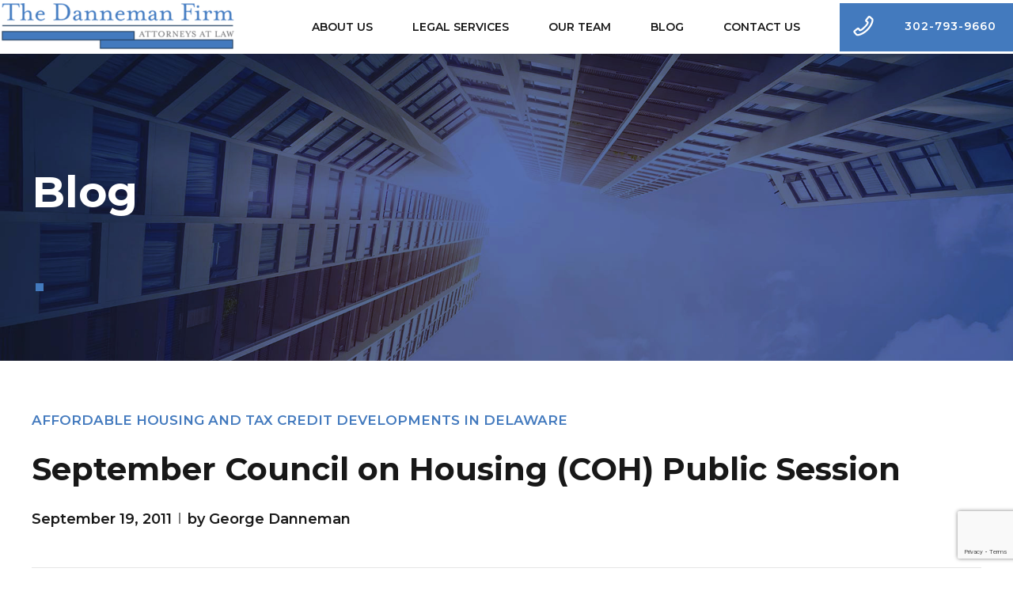

--- FILE ---
content_type: text/html; charset=utf-8
request_url: https://www.google.com/recaptcha/api2/anchor?ar=1&k=6LcIUYcpAAAAAApn845jQkXe9wJOduU4yWer4o5H&co=aHR0cHM6Ly9kYW5uZW1hbmZpcm0uY29tOjQ0Mw..&hl=en&v=N67nZn4AqZkNcbeMu4prBgzg&size=invisible&anchor-ms=20000&execute-ms=30000&cb=ms4npug3he20
body_size: 48638
content:
<!DOCTYPE HTML><html dir="ltr" lang="en"><head><meta http-equiv="Content-Type" content="text/html; charset=UTF-8">
<meta http-equiv="X-UA-Compatible" content="IE=edge">
<title>reCAPTCHA</title>
<style type="text/css">
/* cyrillic-ext */
@font-face {
  font-family: 'Roboto';
  font-style: normal;
  font-weight: 400;
  font-stretch: 100%;
  src: url(//fonts.gstatic.com/s/roboto/v48/KFO7CnqEu92Fr1ME7kSn66aGLdTylUAMa3GUBHMdazTgWw.woff2) format('woff2');
  unicode-range: U+0460-052F, U+1C80-1C8A, U+20B4, U+2DE0-2DFF, U+A640-A69F, U+FE2E-FE2F;
}
/* cyrillic */
@font-face {
  font-family: 'Roboto';
  font-style: normal;
  font-weight: 400;
  font-stretch: 100%;
  src: url(//fonts.gstatic.com/s/roboto/v48/KFO7CnqEu92Fr1ME7kSn66aGLdTylUAMa3iUBHMdazTgWw.woff2) format('woff2');
  unicode-range: U+0301, U+0400-045F, U+0490-0491, U+04B0-04B1, U+2116;
}
/* greek-ext */
@font-face {
  font-family: 'Roboto';
  font-style: normal;
  font-weight: 400;
  font-stretch: 100%;
  src: url(//fonts.gstatic.com/s/roboto/v48/KFO7CnqEu92Fr1ME7kSn66aGLdTylUAMa3CUBHMdazTgWw.woff2) format('woff2');
  unicode-range: U+1F00-1FFF;
}
/* greek */
@font-face {
  font-family: 'Roboto';
  font-style: normal;
  font-weight: 400;
  font-stretch: 100%;
  src: url(//fonts.gstatic.com/s/roboto/v48/KFO7CnqEu92Fr1ME7kSn66aGLdTylUAMa3-UBHMdazTgWw.woff2) format('woff2');
  unicode-range: U+0370-0377, U+037A-037F, U+0384-038A, U+038C, U+038E-03A1, U+03A3-03FF;
}
/* math */
@font-face {
  font-family: 'Roboto';
  font-style: normal;
  font-weight: 400;
  font-stretch: 100%;
  src: url(//fonts.gstatic.com/s/roboto/v48/KFO7CnqEu92Fr1ME7kSn66aGLdTylUAMawCUBHMdazTgWw.woff2) format('woff2');
  unicode-range: U+0302-0303, U+0305, U+0307-0308, U+0310, U+0312, U+0315, U+031A, U+0326-0327, U+032C, U+032F-0330, U+0332-0333, U+0338, U+033A, U+0346, U+034D, U+0391-03A1, U+03A3-03A9, U+03B1-03C9, U+03D1, U+03D5-03D6, U+03F0-03F1, U+03F4-03F5, U+2016-2017, U+2034-2038, U+203C, U+2040, U+2043, U+2047, U+2050, U+2057, U+205F, U+2070-2071, U+2074-208E, U+2090-209C, U+20D0-20DC, U+20E1, U+20E5-20EF, U+2100-2112, U+2114-2115, U+2117-2121, U+2123-214F, U+2190, U+2192, U+2194-21AE, U+21B0-21E5, U+21F1-21F2, U+21F4-2211, U+2213-2214, U+2216-22FF, U+2308-230B, U+2310, U+2319, U+231C-2321, U+2336-237A, U+237C, U+2395, U+239B-23B7, U+23D0, U+23DC-23E1, U+2474-2475, U+25AF, U+25B3, U+25B7, U+25BD, U+25C1, U+25CA, U+25CC, U+25FB, U+266D-266F, U+27C0-27FF, U+2900-2AFF, U+2B0E-2B11, U+2B30-2B4C, U+2BFE, U+3030, U+FF5B, U+FF5D, U+1D400-1D7FF, U+1EE00-1EEFF;
}
/* symbols */
@font-face {
  font-family: 'Roboto';
  font-style: normal;
  font-weight: 400;
  font-stretch: 100%;
  src: url(//fonts.gstatic.com/s/roboto/v48/KFO7CnqEu92Fr1ME7kSn66aGLdTylUAMaxKUBHMdazTgWw.woff2) format('woff2');
  unicode-range: U+0001-000C, U+000E-001F, U+007F-009F, U+20DD-20E0, U+20E2-20E4, U+2150-218F, U+2190, U+2192, U+2194-2199, U+21AF, U+21E6-21F0, U+21F3, U+2218-2219, U+2299, U+22C4-22C6, U+2300-243F, U+2440-244A, U+2460-24FF, U+25A0-27BF, U+2800-28FF, U+2921-2922, U+2981, U+29BF, U+29EB, U+2B00-2BFF, U+4DC0-4DFF, U+FFF9-FFFB, U+10140-1018E, U+10190-1019C, U+101A0, U+101D0-101FD, U+102E0-102FB, U+10E60-10E7E, U+1D2C0-1D2D3, U+1D2E0-1D37F, U+1F000-1F0FF, U+1F100-1F1AD, U+1F1E6-1F1FF, U+1F30D-1F30F, U+1F315, U+1F31C, U+1F31E, U+1F320-1F32C, U+1F336, U+1F378, U+1F37D, U+1F382, U+1F393-1F39F, U+1F3A7-1F3A8, U+1F3AC-1F3AF, U+1F3C2, U+1F3C4-1F3C6, U+1F3CA-1F3CE, U+1F3D4-1F3E0, U+1F3ED, U+1F3F1-1F3F3, U+1F3F5-1F3F7, U+1F408, U+1F415, U+1F41F, U+1F426, U+1F43F, U+1F441-1F442, U+1F444, U+1F446-1F449, U+1F44C-1F44E, U+1F453, U+1F46A, U+1F47D, U+1F4A3, U+1F4B0, U+1F4B3, U+1F4B9, U+1F4BB, U+1F4BF, U+1F4C8-1F4CB, U+1F4D6, U+1F4DA, U+1F4DF, U+1F4E3-1F4E6, U+1F4EA-1F4ED, U+1F4F7, U+1F4F9-1F4FB, U+1F4FD-1F4FE, U+1F503, U+1F507-1F50B, U+1F50D, U+1F512-1F513, U+1F53E-1F54A, U+1F54F-1F5FA, U+1F610, U+1F650-1F67F, U+1F687, U+1F68D, U+1F691, U+1F694, U+1F698, U+1F6AD, U+1F6B2, U+1F6B9-1F6BA, U+1F6BC, U+1F6C6-1F6CF, U+1F6D3-1F6D7, U+1F6E0-1F6EA, U+1F6F0-1F6F3, U+1F6F7-1F6FC, U+1F700-1F7FF, U+1F800-1F80B, U+1F810-1F847, U+1F850-1F859, U+1F860-1F887, U+1F890-1F8AD, U+1F8B0-1F8BB, U+1F8C0-1F8C1, U+1F900-1F90B, U+1F93B, U+1F946, U+1F984, U+1F996, U+1F9E9, U+1FA00-1FA6F, U+1FA70-1FA7C, U+1FA80-1FA89, U+1FA8F-1FAC6, U+1FACE-1FADC, U+1FADF-1FAE9, U+1FAF0-1FAF8, U+1FB00-1FBFF;
}
/* vietnamese */
@font-face {
  font-family: 'Roboto';
  font-style: normal;
  font-weight: 400;
  font-stretch: 100%;
  src: url(//fonts.gstatic.com/s/roboto/v48/KFO7CnqEu92Fr1ME7kSn66aGLdTylUAMa3OUBHMdazTgWw.woff2) format('woff2');
  unicode-range: U+0102-0103, U+0110-0111, U+0128-0129, U+0168-0169, U+01A0-01A1, U+01AF-01B0, U+0300-0301, U+0303-0304, U+0308-0309, U+0323, U+0329, U+1EA0-1EF9, U+20AB;
}
/* latin-ext */
@font-face {
  font-family: 'Roboto';
  font-style: normal;
  font-weight: 400;
  font-stretch: 100%;
  src: url(//fonts.gstatic.com/s/roboto/v48/KFO7CnqEu92Fr1ME7kSn66aGLdTylUAMa3KUBHMdazTgWw.woff2) format('woff2');
  unicode-range: U+0100-02BA, U+02BD-02C5, U+02C7-02CC, U+02CE-02D7, U+02DD-02FF, U+0304, U+0308, U+0329, U+1D00-1DBF, U+1E00-1E9F, U+1EF2-1EFF, U+2020, U+20A0-20AB, U+20AD-20C0, U+2113, U+2C60-2C7F, U+A720-A7FF;
}
/* latin */
@font-face {
  font-family: 'Roboto';
  font-style: normal;
  font-weight: 400;
  font-stretch: 100%;
  src: url(//fonts.gstatic.com/s/roboto/v48/KFO7CnqEu92Fr1ME7kSn66aGLdTylUAMa3yUBHMdazQ.woff2) format('woff2');
  unicode-range: U+0000-00FF, U+0131, U+0152-0153, U+02BB-02BC, U+02C6, U+02DA, U+02DC, U+0304, U+0308, U+0329, U+2000-206F, U+20AC, U+2122, U+2191, U+2193, U+2212, U+2215, U+FEFF, U+FFFD;
}
/* cyrillic-ext */
@font-face {
  font-family: 'Roboto';
  font-style: normal;
  font-weight: 500;
  font-stretch: 100%;
  src: url(//fonts.gstatic.com/s/roboto/v48/KFO7CnqEu92Fr1ME7kSn66aGLdTylUAMa3GUBHMdazTgWw.woff2) format('woff2');
  unicode-range: U+0460-052F, U+1C80-1C8A, U+20B4, U+2DE0-2DFF, U+A640-A69F, U+FE2E-FE2F;
}
/* cyrillic */
@font-face {
  font-family: 'Roboto';
  font-style: normal;
  font-weight: 500;
  font-stretch: 100%;
  src: url(//fonts.gstatic.com/s/roboto/v48/KFO7CnqEu92Fr1ME7kSn66aGLdTylUAMa3iUBHMdazTgWw.woff2) format('woff2');
  unicode-range: U+0301, U+0400-045F, U+0490-0491, U+04B0-04B1, U+2116;
}
/* greek-ext */
@font-face {
  font-family: 'Roboto';
  font-style: normal;
  font-weight: 500;
  font-stretch: 100%;
  src: url(//fonts.gstatic.com/s/roboto/v48/KFO7CnqEu92Fr1ME7kSn66aGLdTylUAMa3CUBHMdazTgWw.woff2) format('woff2');
  unicode-range: U+1F00-1FFF;
}
/* greek */
@font-face {
  font-family: 'Roboto';
  font-style: normal;
  font-weight: 500;
  font-stretch: 100%;
  src: url(//fonts.gstatic.com/s/roboto/v48/KFO7CnqEu92Fr1ME7kSn66aGLdTylUAMa3-UBHMdazTgWw.woff2) format('woff2');
  unicode-range: U+0370-0377, U+037A-037F, U+0384-038A, U+038C, U+038E-03A1, U+03A3-03FF;
}
/* math */
@font-face {
  font-family: 'Roboto';
  font-style: normal;
  font-weight: 500;
  font-stretch: 100%;
  src: url(//fonts.gstatic.com/s/roboto/v48/KFO7CnqEu92Fr1ME7kSn66aGLdTylUAMawCUBHMdazTgWw.woff2) format('woff2');
  unicode-range: U+0302-0303, U+0305, U+0307-0308, U+0310, U+0312, U+0315, U+031A, U+0326-0327, U+032C, U+032F-0330, U+0332-0333, U+0338, U+033A, U+0346, U+034D, U+0391-03A1, U+03A3-03A9, U+03B1-03C9, U+03D1, U+03D5-03D6, U+03F0-03F1, U+03F4-03F5, U+2016-2017, U+2034-2038, U+203C, U+2040, U+2043, U+2047, U+2050, U+2057, U+205F, U+2070-2071, U+2074-208E, U+2090-209C, U+20D0-20DC, U+20E1, U+20E5-20EF, U+2100-2112, U+2114-2115, U+2117-2121, U+2123-214F, U+2190, U+2192, U+2194-21AE, U+21B0-21E5, U+21F1-21F2, U+21F4-2211, U+2213-2214, U+2216-22FF, U+2308-230B, U+2310, U+2319, U+231C-2321, U+2336-237A, U+237C, U+2395, U+239B-23B7, U+23D0, U+23DC-23E1, U+2474-2475, U+25AF, U+25B3, U+25B7, U+25BD, U+25C1, U+25CA, U+25CC, U+25FB, U+266D-266F, U+27C0-27FF, U+2900-2AFF, U+2B0E-2B11, U+2B30-2B4C, U+2BFE, U+3030, U+FF5B, U+FF5D, U+1D400-1D7FF, U+1EE00-1EEFF;
}
/* symbols */
@font-face {
  font-family: 'Roboto';
  font-style: normal;
  font-weight: 500;
  font-stretch: 100%;
  src: url(//fonts.gstatic.com/s/roboto/v48/KFO7CnqEu92Fr1ME7kSn66aGLdTylUAMaxKUBHMdazTgWw.woff2) format('woff2');
  unicode-range: U+0001-000C, U+000E-001F, U+007F-009F, U+20DD-20E0, U+20E2-20E4, U+2150-218F, U+2190, U+2192, U+2194-2199, U+21AF, U+21E6-21F0, U+21F3, U+2218-2219, U+2299, U+22C4-22C6, U+2300-243F, U+2440-244A, U+2460-24FF, U+25A0-27BF, U+2800-28FF, U+2921-2922, U+2981, U+29BF, U+29EB, U+2B00-2BFF, U+4DC0-4DFF, U+FFF9-FFFB, U+10140-1018E, U+10190-1019C, U+101A0, U+101D0-101FD, U+102E0-102FB, U+10E60-10E7E, U+1D2C0-1D2D3, U+1D2E0-1D37F, U+1F000-1F0FF, U+1F100-1F1AD, U+1F1E6-1F1FF, U+1F30D-1F30F, U+1F315, U+1F31C, U+1F31E, U+1F320-1F32C, U+1F336, U+1F378, U+1F37D, U+1F382, U+1F393-1F39F, U+1F3A7-1F3A8, U+1F3AC-1F3AF, U+1F3C2, U+1F3C4-1F3C6, U+1F3CA-1F3CE, U+1F3D4-1F3E0, U+1F3ED, U+1F3F1-1F3F3, U+1F3F5-1F3F7, U+1F408, U+1F415, U+1F41F, U+1F426, U+1F43F, U+1F441-1F442, U+1F444, U+1F446-1F449, U+1F44C-1F44E, U+1F453, U+1F46A, U+1F47D, U+1F4A3, U+1F4B0, U+1F4B3, U+1F4B9, U+1F4BB, U+1F4BF, U+1F4C8-1F4CB, U+1F4D6, U+1F4DA, U+1F4DF, U+1F4E3-1F4E6, U+1F4EA-1F4ED, U+1F4F7, U+1F4F9-1F4FB, U+1F4FD-1F4FE, U+1F503, U+1F507-1F50B, U+1F50D, U+1F512-1F513, U+1F53E-1F54A, U+1F54F-1F5FA, U+1F610, U+1F650-1F67F, U+1F687, U+1F68D, U+1F691, U+1F694, U+1F698, U+1F6AD, U+1F6B2, U+1F6B9-1F6BA, U+1F6BC, U+1F6C6-1F6CF, U+1F6D3-1F6D7, U+1F6E0-1F6EA, U+1F6F0-1F6F3, U+1F6F7-1F6FC, U+1F700-1F7FF, U+1F800-1F80B, U+1F810-1F847, U+1F850-1F859, U+1F860-1F887, U+1F890-1F8AD, U+1F8B0-1F8BB, U+1F8C0-1F8C1, U+1F900-1F90B, U+1F93B, U+1F946, U+1F984, U+1F996, U+1F9E9, U+1FA00-1FA6F, U+1FA70-1FA7C, U+1FA80-1FA89, U+1FA8F-1FAC6, U+1FACE-1FADC, U+1FADF-1FAE9, U+1FAF0-1FAF8, U+1FB00-1FBFF;
}
/* vietnamese */
@font-face {
  font-family: 'Roboto';
  font-style: normal;
  font-weight: 500;
  font-stretch: 100%;
  src: url(//fonts.gstatic.com/s/roboto/v48/KFO7CnqEu92Fr1ME7kSn66aGLdTylUAMa3OUBHMdazTgWw.woff2) format('woff2');
  unicode-range: U+0102-0103, U+0110-0111, U+0128-0129, U+0168-0169, U+01A0-01A1, U+01AF-01B0, U+0300-0301, U+0303-0304, U+0308-0309, U+0323, U+0329, U+1EA0-1EF9, U+20AB;
}
/* latin-ext */
@font-face {
  font-family: 'Roboto';
  font-style: normal;
  font-weight: 500;
  font-stretch: 100%;
  src: url(//fonts.gstatic.com/s/roboto/v48/KFO7CnqEu92Fr1ME7kSn66aGLdTylUAMa3KUBHMdazTgWw.woff2) format('woff2');
  unicode-range: U+0100-02BA, U+02BD-02C5, U+02C7-02CC, U+02CE-02D7, U+02DD-02FF, U+0304, U+0308, U+0329, U+1D00-1DBF, U+1E00-1E9F, U+1EF2-1EFF, U+2020, U+20A0-20AB, U+20AD-20C0, U+2113, U+2C60-2C7F, U+A720-A7FF;
}
/* latin */
@font-face {
  font-family: 'Roboto';
  font-style: normal;
  font-weight: 500;
  font-stretch: 100%;
  src: url(//fonts.gstatic.com/s/roboto/v48/KFO7CnqEu92Fr1ME7kSn66aGLdTylUAMa3yUBHMdazQ.woff2) format('woff2');
  unicode-range: U+0000-00FF, U+0131, U+0152-0153, U+02BB-02BC, U+02C6, U+02DA, U+02DC, U+0304, U+0308, U+0329, U+2000-206F, U+20AC, U+2122, U+2191, U+2193, U+2212, U+2215, U+FEFF, U+FFFD;
}
/* cyrillic-ext */
@font-face {
  font-family: 'Roboto';
  font-style: normal;
  font-weight: 900;
  font-stretch: 100%;
  src: url(//fonts.gstatic.com/s/roboto/v48/KFO7CnqEu92Fr1ME7kSn66aGLdTylUAMa3GUBHMdazTgWw.woff2) format('woff2');
  unicode-range: U+0460-052F, U+1C80-1C8A, U+20B4, U+2DE0-2DFF, U+A640-A69F, U+FE2E-FE2F;
}
/* cyrillic */
@font-face {
  font-family: 'Roboto';
  font-style: normal;
  font-weight: 900;
  font-stretch: 100%;
  src: url(//fonts.gstatic.com/s/roboto/v48/KFO7CnqEu92Fr1ME7kSn66aGLdTylUAMa3iUBHMdazTgWw.woff2) format('woff2');
  unicode-range: U+0301, U+0400-045F, U+0490-0491, U+04B0-04B1, U+2116;
}
/* greek-ext */
@font-face {
  font-family: 'Roboto';
  font-style: normal;
  font-weight: 900;
  font-stretch: 100%;
  src: url(//fonts.gstatic.com/s/roboto/v48/KFO7CnqEu92Fr1ME7kSn66aGLdTylUAMa3CUBHMdazTgWw.woff2) format('woff2');
  unicode-range: U+1F00-1FFF;
}
/* greek */
@font-face {
  font-family: 'Roboto';
  font-style: normal;
  font-weight: 900;
  font-stretch: 100%;
  src: url(//fonts.gstatic.com/s/roboto/v48/KFO7CnqEu92Fr1ME7kSn66aGLdTylUAMa3-UBHMdazTgWw.woff2) format('woff2');
  unicode-range: U+0370-0377, U+037A-037F, U+0384-038A, U+038C, U+038E-03A1, U+03A3-03FF;
}
/* math */
@font-face {
  font-family: 'Roboto';
  font-style: normal;
  font-weight: 900;
  font-stretch: 100%;
  src: url(//fonts.gstatic.com/s/roboto/v48/KFO7CnqEu92Fr1ME7kSn66aGLdTylUAMawCUBHMdazTgWw.woff2) format('woff2');
  unicode-range: U+0302-0303, U+0305, U+0307-0308, U+0310, U+0312, U+0315, U+031A, U+0326-0327, U+032C, U+032F-0330, U+0332-0333, U+0338, U+033A, U+0346, U+034D, U+0391-03A1, U+03A3-03A9, U+03B1-03C9, U+03D1, U+03D5-03D6, U+03F0-03F1, U+03F4-03F5, U+2016-2017, U+2034-2038, U+203C, U+2040, U+2043, U+2047, U+2050, U+2057, U+205F, U+2070-2071, U+2074-208E, U+2090-209C, U+20D0-20DC, U+20E1, U+20E5-20EF, U+2100-2112, U+2114-2115, U+2117-2121, U+2123-214F, U+2190, U+2192, U+2194-21AE, U+21B0-21E5, U+21F1-21F2, U+21F4-2211, U+2213-2214, U+2216-22FF, U+2308-230B, U+2310, U+2319, U+231C-2321, U+2336-237A, U+237C, U+2395, U+239B-23B7, U+23D0, U+23DC-23E1, U+2474-2475, U+25AF, U+25B3, U+25B7, U+25BD, U+25C1, U+25CA, U+25CC, U+25FB, U+266D-266F, U+27C0-27FF, U+2900-2AFF, U+2B0E-2B11, U+2B30-2B4C, U+2BFE, U+3030, U+FF5B, U+FF5D, U+1D400-1D7FF, U+1EE00-1EEFF;
}
/* symbols */
@font-face {
  font-family: 'Roboto';
  font-style: normal;
  font-weight: 900;
  font-stretch: 100%;
  src: url(//fonts.gstatic.com/s/roboto/v48/KFO7CnqEu92Fr1ME7kSn66aGLdTylUAMaxKUBHMdazTgWw.woff2) format('woff2');
  unicode-range: U+0001-000C, U+000E-001F, U+007F-009F, U+20DD-20E0, U+20E2-20E4, U+2150-218F, U+2190, U+2192, U+2194-2199, U+21AF, U+21E6-21F0, U+21F3, U+2218-2219, U+2299, U+22C4-22C6, U+2300-243F, U+2440-244A, U+2460-24FF, U+25A0-27BF, U+2800-28FF, U+2921-2922, U+2981, U+29BF, U+29EB, U+2B00-2BFF, U+4DC0-4DFF, U+FFF9-FFFB, U+10140-1018E, U+10190-1019C, U+101A0, U+101D0-101FD, U+102E0-102FB, U+10E60-10E7E, U+1D2C0-1D2D3, U+1D2E0-1D37F, U+1F000-1F0FF, U+1F100-1F1AD, U+1F1E6-1F1FF, U+1F30D-1F30F, U+1F315, U+1F31C, U+1F31E, U+1F320-1F32C, U+1F336, U+1F378, U+1F37D, U+1F382, U+1F393-1F39F, U+1F3A7-1F3A8, U+1F3AC-1F3AF, U+1F3C2, U+1F3C4-1F3C6, U+1F3CA-1F3CE, U+1F3D4-1F3E0, U+1F3ED, U+1F3F1-1F3F3, U+1F3F5-1F3F7, U+1F408, U+1F415, U+1F41F, U+1F426, U+1F43F, U+1F441-1F442, U+1F444, U+1F446-1F449, U+1F44C-1F44E, U+1F453, U+1F46A, U+1F47D, U+1F4A3, U+1F4B0, U+1F4B3, U+1F4B9, U+1F4BB, U+1F4BF, U+1F4C8-1F4CB, U+1F4D6, U+1F4DA, U+1F4DF, U+1F4E3-1F4E6, U+1F4EA-1F4ED, U+1F4F7, U+1F4F9-1F4FB, U+1F4FD-1F4FE, U+1F503, U+1F507-1F50B, U+1F50D, U+1F512-1F513, U+1F53E-1F54A, U+1F54F-1F5FA, U+1F610, U+1F650-1F67F, U+1F687, U+1F68D, U+1F691, U+1F694, U+1F698, U+1F6AD, U+1F6B2, U+1F6B9-1F6BA, U+1F6BC, U+1F6C6-1F6CF, U+1F6D3-1F6D7, U+1F6E0-1F6EA, U+1F6F0-1F6F3, U+1F6F7-1F6FC, U+1F700-1F7FF, U+1F800-1F80B, U+1F810-1F847, U+1F850-1F859, U+1F860-1F887, U+1F890-1F8AD, U+1F8B0-1F8BB, U+1F8C0-1F8C1, U+1F900-1F90B, U+1F93B, U+1F946, U+1F984, U+1F996, U+1F9E9, U+1FA00-1FA6F, U+1FA70-1FA7C, U+1FA80-1FA89, U+1FA8F-1FAC6, U+1FACE-1FADC, U+1FADF-1FAE9, U+1FAF0-1FAF8, U+1FB00-1FBFF;
}
/* vietnamese */
@font-face {
  font-family: 'Roboto';
  font-style: normal;
  font-weight: 900;
  font-stretch: 100%;
  src: url(//fonts.gstatic.com/s/roboto/v48/KFO7CnqEu92Fr1ME7kSn66aGLdTylUAMa3OUBHMdazTgWw.woff2) format('woff2');
  unicode-range: U+0102-0103, U+0110-0111, U+0128-0129, U+0168-0169, U+01A0-01A1, U+01AF-01B0, U+0300-0301, U+0303-0304, U+0308-0309, U+0323, U+0329, U+1EA0-1EF9, U+20AB;
}
/* latin-ext */
@font-face {
  font-family: 'Roboto';
  font-style: normal;
  font-weight: 900;
  font-stretch: 100%;
  src: url(//fonts.gstatic.com/s/roboto/v48/KFO7CnqEu92Fr1ME7kSn66aGLdTylUAMa3KUBHMdazTgWw.woff2) format('woff2');
  unicode-range: U+0100-02BA, U+02BD-02C5, U+02C7-02CC, U+02CE-02D7, U+02DD-02FF, U+0304, U+0308, U+0329, U+1D00-1DBF, U+1E00-1E9F, U+1EF2-1EFF, U+2020, U+20A0-20AB, U+20AD-20C0, U+2113, U+2C60-2C7F, U+A720-A7FF;
}
/* latin */
@font-face {
  font-family: 'Roboto';
  font-style: normal;
  font-weight: 900;
  font-stretch: 100%;
  src: url(//fonts.gstatic.com/s/roboto/v48/KFO7CnqEu92Fr1ME7kSn66aGLdTylUAMa3yUBHMdazQ.woff2) format('woff2');
  unicode-range: U+0000-00FF, U+0131, U+0152-0153, U+02BB-02BC, U+02C6, U+02DA, U+02DC, U+0304, U+0308, U+0329, U+2000-206F, U+20AC, U+2122, U+2191, U+2193, U+2212, U+2215, U+FEFF, U+FFFD;
}

</style>
<link rel="stylesheet" type="text/css" href="https://www.gstatic.com/recaptcha/releases/N67nZn4AqZkNcbeMu4prBgzg/styles__ltr.css">
<script nonce="uuq3a4gOyW39v16DLG5L5w" type="text/javascript">window['__recaptcha_api'] = 'https://www.google.com/recaptcha/api2/';</script>
<script type="text/javascript" src="https://www.gstatic.com/recaptcha/releases/N67nZn4AqZkNcbeMu4prBgzg/recaptcha__en.js" nonce="uuq3a4gOyW39v16DLG5L5w">
      
    </script></head>
<body><div id="rc-anchor-alert" class="rc-anchor-alert"></div>
<input type="hidden" id="recaptcha-token" value="[base64]">
<script type="text/javascript" nonce="uuq3a4gOyW39v16DLG5L5w">
      recaptcha.anchor.Main.init("[\x22ainput\x22,[\x22bgdata\x22,\x22\x22,\[base64]/[base64]/[base64]/bmV3IHJbeF0oY1swXSk6RT09Mj9uZXcgclt4XShjWzBdLGNbMV0pOkU9PTM/bmV3IHJbeF0oY1swXSxjWzFdLGNbMl0pOkU9PTQ/[base64]/[base64]/[base64]/[base64]/[base64]/[base64]/[base64]/[base64]\x22,\[base64]\\u003d\x22,\x22w4c9wpYqw6Rnw7IIwrHDhMOFw7vCpcOMFsKrw6pPw5fCtgMqb8OzJ8Klw6LDpMKowq3DgsKFXMKZw67CrxFmwqNvwphDZh/Dl1zDhBVdQi0Gw7JlJ8O3A8K8w6lGMcKfL8ObQT4Nw77CjcKvw4fDgHbDiA/[base64]/DgxPCn8OKwrbCvCZFPcKNPsO2wpjDg1DCpELCqcKfCkgLw5FyC2PDtsOPSsOtw5PDrVLCtsKpw6w8T2BOw5zCjcOIwo0jw5XDn0/DmCfDvlMpw6bDi8KAw4/[base64]/CtirCsT4VTQkKKnzCvsKzS8K1wq9/EcOHasKaUzxte8OkIBEVwoJsw740fcK5c8OuwrjCq17ClxMKI8Kowq3DhD04ZMKoKMOcancyw7HDhcOVLFHDp8KJw7YQQDnDj8KIw6VFb8KicgXDv15rwoJKwo3DksOWfcObwrLCqsKYwr/ConxDw6TCjsK4KBzDmcODw6pWN8KTKiUALMKsdMOpw4zDhlAxNsOybsOow43CvyHCnsOcc8OnPA3CssK0PsKVw4cfQigkQcKDN8Oow7jCp8KjwopXaMKlTMO+w7hFw4XDvcKCEHTDtQ02wrR/F3xLw4rDiC7CkcOff1JRwpseGm/Dr8OuwqzCjcOPwrTCl8Kewq7DrSY3wpbCk33Ct8KSwpcWcCXDgMOKwpLCj8K7wrJ0wpnDtRwMenjDiC3CtE4uS1TDvCoxwp3CuwIxN8O7D3FbZsKPwqTDssOew6LDpEEvT8KwG8KoM8Onw50xIcK4EMKnwqrDmH7Ct8OcwrNywofCpQUnFnTCqcO7wpl0Inc/w5R0w6M7QsKvw6DCgWoew5YGPgDDtMK+w7xCw7fDgsKXS8KxWyZ1FDtwc8OEwp/Ch8K4awBsw60Pw47DoMOIw6szw7jDvjM+w4HClBTDmmDCn8KZwoo1wpfClsOHwpsow6rDucOsw57DosOeFsOdOGLDnmQIwrHCt8K2wrVswobDl8Orw4QvNz/DosOVw5QrwphjwqLCvCFiw4s4w43Dsm59wqRqBkXDh8KEw6AyHVkhwojCusOcOF5rAsKGwoQ7wpJpfyBwRMOqw7AkE05Ec280woF1dcO5w4huwrIJw5vCkMKow6RLHMOwbEjDnsOmw4XCmsK1w4BtAcO/dcOQw4TDgUByXsOaw5jDjMKvwrIuwqrDvwU6cMK7TXkoTsOawp4nH8OWbsOkMmzCk0t2EsKabQ/Du8OaBzbCmsKew7HDnsKzDsOBwrnDv3LCrMOiw43DpAXDoGfCvMO/EMK/w6kxUSUKwqoaLxUVwo7CqcKkw6zDpcKwwrbDu8Kowop9TsKgw43CosO6w7MbTB7DiF0dFnEQw60Ww6RkwoHCvWbDi3wTTi3DhsO/fXzCpBbDgcKoOCDCk8Kyw4XCnsKHfhxGf1NaGMK5w7RXPBPCjlZCw4rDoxl1w4Y+wqzDocOMF8OPw7nCtMKAKk/CqMOfVsK4wotswrTDlcKmFXrDm0Icw5zDqHcCVsO5UHdtw6LCnsO3w4vDocKFA3fCgxAlN8K4FMK0bcKHwpJiAxPCpMOTw6fDuMK4wpvCjMKqw44ADsK6wpbDn8O0JQDCn8KRc8O/w6Fhwr/[base64]/[base64]/DpTAiwoFlw4RAwofCrWddI8KOwqTDjQtMw5VxJcKewpnCj8OVw65XMMK4FyV1woPDhcKIXcKgYcKHO8K0wpw1w6XDjE4mw5lFMz0sw6/Dl8OEwoDChEZXfsKew47DvsKkJMOpOsONfxRnw6ZVw7TCpcKUw6jDh8OaA8O4wqVFwowTQcOrwrLCs3t5YcOQAMOgwrNgK3jCnUvCuG/[base64]/DoXrDuTDDs8OSwoACIVPCmWNjG8OgwpYZwpTDl8Ovwr0nw5UOJsOGH8KxwoZcDsOFwqrDpMKvw5M9woJtw4kjw4VEOMOuw4FBEQvDsEErw4LCtzHCqsOtw5Y/CkDDvwtiwr4+wp1IE8OnVcOKwpELw5kJw7F6w4RuZ07DpxbClnzDul9NwpLDksK3csKFw7HDs8KRw6HDqcK3wp/CtsKvw4TDscKbIytRKBV7wq7CsQpJXcKvFcO+JMKxwqUxwp/[base64]/[base64]/[base64]/PTbCocKaN2jCjMK1bT3DuwfDj0LDtAHCpcKHw54hw6HDj39fdCXDo8O7esKtwpNdb2fCocOgGh8zwoMgYxw4EEsawo7Co8Kmwqp2woXClcOvNMOpKMKcIAnDq8KRPcKeAMO7w78jQwPCssK4R8OXG8OrwqdXAyQlw6/DsVY1HsORwq3DncKgwpR0w6DCvzp9ISFNLsO6PcKdw6oKw4t/fcKrY1dpwozCr2jDtHXChcK/w63CjMK9wpwNw5JcPMORw7/Cv8Kjd2bCnTZlwrTDuFsDwqYtVMKpZMO4E1o+w6RQIcOsw6vDqcKJDcOTHMK9wqFbZ2vCrsK+G8OYWMK6PyskwpZ+wqk/ZsOAw5vCqsO0wp8iPMK5exw9w6ctw5PClETDusKVw7YRwrnCt8OOJcK4XMOJNB8NwoVZLHXCiMKfClYRw7PCucKOZ8OCIxfDsVHCoD5WUMKpSMOFSMOjCsOMR8OOPcKIw5HCjB3Drn/DlsKKQUvCjV/[base64]/DhyDChTQBw6vDt0/DksOMXcKhwoFPwqXDtsKZwrEzwqTCrcK8w5Jtw51pwozCicKEw4DCnWLDihTCnMOgLTnCnMKzDcOvwqzCj0XDj8KBw69+cMKkw7cMPcOAU8KDwqQQMcKkw67DiMK0fBTCrm/Dk3MewoYEXXRaCxHCqiDCg8O5WARTw7dPwrEuw5nCuMKjw7E0W8KOw5Yzw6cfwq/CtUzDgF3CkcOrw6LDjw7DncOmwoDChgXCoMOBccKlLzjCkxvCn3nDlcKRIXRGw4jDhMOkw5MfCyd4w5DDs1PDusOafT7ChMKFw6jCuMOGw6jChsKHwo8+wp3Cjn3CvhjCpW/[base64]/DscOoHMKPwoZYZ03Dhk7CnXN5HsK+McO/w6DDggnDqsKCMsOeJnvDoMOVB3hJbTrCv3LDicKqw7DCtBjDv1I8w4svckUlKl01b8KpwrzCpyLClCHCqcOAw7klw51qwowCOMKWMMOPwrh4JQ87WnzDgm4aZsOowqxcwpTCrcOnccKYwobCmMKTw5fCk8OvE8KMwqtQccO+woLCvMOOwrnDusO/[base64]/S1QHw6DDs8K+wr/DthdkUhFAEMKjw53Du2VFw59EDsK1w6F9H8K2w7fDvTtOwqU6w7F1wqYlw4zCoV3CkMOnMxXCrhzDvsODCBnCusKgb0DCosOKZh0Aw4HCuSfCosOYBsOBHAHDpcOUw6rDqMKqw5/[base64]/DhgPCrXxzQcO+woDDv8OuwqMaw4IbwobCpU/CiGt4DMOMw5rCoMKUBUlmXMKqwrtKw7HDlAjCqcK/VRoJw4Q0w6p6XcKZESAsbMK/Y8OXw7zChj9Lwr1AwpDDoGQbwok7w4jDicKIUsK3w53Dqi1iw4ltER8mwq/DgcKAw6XDssK3AkrDqEfCo8KFe19mb2fCksKNf8OQe0w3IiJwSk7DlsOTQl0yDFJVwqXDpjrDkcK2w5pbw4XCuEU0wqsWwqVaYl3DkcOLJsOywoPCuMKMdMOBSMOMEip8MwdhDSx7wpvClE/Cm3gDOT/DusKMGW/[base64]/LsO/[base64]/DsVJWw5lIwrvDpMK+T8KYZsKXwpNTwqA/WFFQMCPDjcOMw4LDpMKMQ2B5V8KIJilRw5x4PihdXcOxH8OCPF3Cuw3DkC5iwpbCgWvDl1zDrktew7x4bx0bK8K/dsKmEygEBRd+QcOWwqzDjWjDhcKNw4PCiGvDrcK7w4opO1fDuMKZFcKqazRMw5d9wqnCv8KFwovDsMKVw5lRFsOkw5tnasOMNE9ua27CtWzCvDvDs8OZwqvCqsK9wq3CqgFBEcODbCHDlMKFwr9dEm7DinvDvELDuMKXwq3DqcO7w6xFGnfCrSzCn3k6B8KBwo/CtTPCvl/[base64]/[base64]/[base64]/[base64]/TD4iw7XCksKnOGRpw5rDklvDt0/DrcOFFcOoOzE/w7TDjRvDhBPDgAlmw4tzOMOLwrTDhxp2wqp4woc2RcO3wrgWETnCv2bDvsKQwqtyBsK7w7JFw6xGwqdSw7ZPwp9ow4HCj8KRFGXClXBbw4Yzw7vDj3nDnU5Sw5lbwoZZw7I3wqTCpRh+YMKuasKsw4HDvMO2wrZQwq/[base64]/CgsOsw7vDhlgBL17Dt8O8woJ+w4XCh3fDpMK2wrLDhsObwpUaw4DDpcK8eyvDuxZ+NmLDgSQEw4VEGVDDvizCnsKwYRzDtcKHwpYfMCFBNcOQAMK/w6jDvcKuwoXCg1JdaEvCicO/[base64]/GRILwrLCr0XDmTjCtsK/wpzDtsKpc27CmQrCgRg1c3TCuXDCsTTCgcOuPD/DtcO3w6TDllhbw7hDw7DCok3Cg8KQPsOyw4zCuMOGwonCujNNw4/DiiBqw7HChsOfwrrCmmxLwoPCjCzCu8KXCMKFw5vClBMEw6JVJ3jCv8Kiwq4Gwp9CAm9mw5TDlG1HwpJCwozDkSYhFjxDw5VBwpzCrn1Lw7xpwrjDmG7Dt8OmEsOOw6nDmsKhfsOWw59SWMKewrtPwrEgw4fCicOHKlB3wpLCtMO4w5wmwrfCilbDlsK5JX/DnRVqw6HCucK8w7dqw6VoXMKGWUt/E1JvGsOYAsKrwpY+ZAXDocKJcnXCnsOxwpPDqsKLw64kbMKcMcOhJMO1a3IWw7IHMi/Ci8K8w5wHw7E7eTZjw77DoQTDj8KYw6ZqwpYqEcOgS8O8wqcvw5wTwrjDqRHDvcOJPCBEwqPDsxnCgWfCsV7Dh3fCrirCs8O/woV0csOXX08WFsKOacOBQQpYeSHCjXXCtcOJw4bCi3ZMwrk2UF1kw4gVwqllwqHCh3rCtlZFwoE2fG/Ch8K1w6zChsOwFHtVM8OOOiQ8wq1PNMKiUcKuI8KEwrJ3wpvDs8KDw60Aw7hfVcOVw4PCoibCtxBDw7rCg8K7YcKPwrgqLVjCi1vCncK0BMOWBMK3NSfCn1o+DcKBw6DCoMO2wrpWw6/DvMKaJ8OJIFE8HcK8NyJySFDCm8KDw7wEwrbDsB7DlcOdecOuw7E+SsKTw6rCk8KaYAfDm03CocKeYsOKw6nCgizCpAoqXMOSNcK3w4DDqjTDuMKew5rDvcOQwrNQDSvCmMOIBUovbMKtwpU/w74gwonCl1QCwpQbwo/[base64]/fgAVbsKFPRHCr0/CrE3DkcK7w5fCu8O/[base64]/DhsKOJhM8U3kMfgQrIRfCvcOyCX45w4nDqsOZw6rDt8O3w5pHwrzChcOzw4LDksOxEEJBw74tJMOjw5/ChhbCv8Knw4kmw5o6A8OnAsOFc2XDicOUwr/CoU4dVwgEw5wofsK/w5HCnMOYXzRbwoxkf8O5TRrCvMK/woIzDsO+VHDDpMKpKMKyAGwlf8KoEiYZHhYgwonDqMOVEsOswpdGQiHCqkHCsMOjTiYwwoM2RsOYKALDjsKORDJ5w6TDp8KBPmF4GsKfwrxsalQnL8OjQXrCowjCjxpABnbDihh/w7Jrw7lkGlgPc23DoMOEwrtxRMOuCz5pD8O+YmZCw7o7woLDjnZGbGnDklzDm8KoFMKTwpTCi1JVfsOuwqJQVcKDGAbDpnUQDmskPHnCjMO9w4TDtcKqwr7Dv8OvdcKeRVY9w5bCgk1lwogpTcKdNG/Dh8KYw4HCg8O6w6DDk8ONMMK7DcO0w4rCtQ/Cp8KCw7kMOUxIwr3Cm8OqbcO5I8KyPMKgwrU1SU1HHltSEGHDglDCm2XCo8KCw6zCrHXDhcKMHcKNUsObDRsjwpwpGGAlwo8jwrLCi8KnwodyVlfDhMOpwonCt3TDqcO2woR+ZsOkwrU0BsODfhrCpwVnwqdQYHnDlRnCvT/CtsO3EcKFNnPDosOBwqHDk0h4w7/CncOBwrvCjsOxRcKKGUsODMKfw4E7JT7CggbCiVDDlcK6EF0/w4p4ciV3RsKtwovCssOCeE/CigkBbQo7F1/Ds2kODxjDt3fDtwlgH0HCu8O/[base64]/DvMOAf8O4w7TDiR/ClyZeX3TDjMKgw5jDm8OPwrPCvcOdwoDDihXCiVQzwqBvw5PDv8KcwpvDtcO8wqbCoiHDmMOjBn5mXytxw47DkzHDisO2WMOOG8ODw7LCicOpDsO/w5fDhnTDgMKEMsOaHybCo1ggw75ZwqNTccK2wojClRoCwotxTm1qw4DCmDHDsMOTZcK0w4DDrCcrSSTDhiV4MkjDuE5Rw7wgTcOkwq10M8KvwpUbwrofGMK5CcKww7rDu8KLwrENPG3DhVHCjVgwYVInw65IworCscK1w7kwZ8O4w7vCrx/CrznDkGPCscKcwq1GwofDr8OvbsOtacK6w7QHwoomKjvCqsO/wpnCpsKRCmjDhcK3wrfDthE3w7QVw5kJw7NoJ11nw4TDh8KPemZCw4NUaRoFJMKRRsOQwrYwW03Du8OuVH7CpXoWNcOlckDCocK+JcKTZxZcbHTCosK3bXJjw47CnAnDicK6eC3DsMOZUEBtw6t/wqsGw7EZw5x2SMOBL0/DjsK8O8OfMmhEwonDjj/CksOkw6Fgw5wcZcOQw6Rzw5xPwqTDuMOIwp8fOEZewq3DpcKGeMKrXA3CoTBIwp7CmMKpw68/KQBrw5PDn8OxakwCwq/[base64]/wqHDgQrDt8OdFsKGYiQIAcOWbsKqNTnDjkPDqUpoW8KAwrjDsMKpwpHCjSHDhsO/[base64]/CuMO1w5kIw7RWZBVMXsKjw4c2w4IKw4bDpA9JwqLDtFAbwozCixMFCxMGeQRxRylGw6UWTMKwQMOxBB7DvmzCgMKLw6sedTLDgF1iwrHCpcOTwpPDtcKXw5fDgcOSw7Eww4/CjB7CpsKCZsOvwoBrw7B/[base64]/DtsKHZwzDscKbwqLCvwnCgMKiZWpvw6gDDcOJwokXw7PDvjTDpjECPcOPwpUnMcKPRE3CiBJew7HCq8OTG8KVwrHCuG3DpsOXMCvCnQHDn8OXFcOecMOMwoPDgcK5C8OEwqjDlsKvw6LCjDHDtMOvSWFST0TChUV3w6RMwrEyw6/[base64]/[base64]/[base64]/CmhbDmU/CqcO5wprDlS1Cwq8JLSLCvUrDhMKMw6BbBi4qCkbDgX/CjSXChMKjSsKqwo3DiwE/[base64]/wpB6W0HCusOdRcKvwo3DrcOywq1hw4/[base64]/Dhig2w4NeGsOxwqJYw4jCl1Nsw6PDicKQwqxWEcKWwoDCgX/Dp8KkwrxkHS0HwpDChMO/[base64]/[base64]/CgcOoT8OIdi3DjW3CjcOuesOhwrIFDSlNMgTDg1I0SF7DkDUkw45lRlp9ccKawqXCscOuwoPChUPDgEfCqCFUQ8ONXsKQwolBMnnDmwlfw4RWwrvCrSJewojCijbCj1gqbwnDhX7Duzl+w58PY8KCMsKQKx/DosOJwrzCgsKDwrjDh8O/BsKtOcO8wqR8wrXDq8KQwos7wpjDgsKOFFHCqQoWwovCjFTCkTfCucKzwpsewrHCvk3CiA4bdsOIw5vCsMOoMDjCjMOhwpsYw7rCmB3CvMKHesOjwrvCgcKRw4RzQcOTBMOLw6rDlAzCqMOgwqnCmU7DnRUoVMOOfMK4BcKUw5c8wpTDnCcFGMO0wpvCt1Y/[base64]/CnWRawooUw4LDsywIwrorw7rCllXCliZWLEJfSidEwozCpsO9FcKGURUOY8OgwqHClMOHw6PCrcKDwo8vOC/DojEaw4YxR8OawrrDuE3DgsKZw6wPw5fChMK5eRjCvcOzw67Dpzk1EmvCucOqwrxiDWxCaMOiw5/CnsORDXgywrbDrMOpw43CnsKQwqkdLcO0YMO6w70Tw6nDqH4tZiV3RMOcRXnDr8OedHxXwrfCk8Kbw5hLJRzCtRfCgMOmIsO9ZR7CjTldw4gGPVTDosOwYsK1M0NFZsKxDk1cwqgUw7/[base64]/wpDDu2cDQMODY8OSKnbChzfDgsORwoJYQsOlwrYiSsOBwoRpwqdCOMOOB3/[base64]/wqdIw7dOw5NqMyc6U8O3wpFcw7XCnsOyF8OWOX1ZcsOsEh94b2/DvMKOP8O1B8KwBsKMw4fDiMOmw6JEwqM4w7jCtjdHTx4hwqvDrMO/w6l+w7kJD3wCw7XDpRjDocOtYkjCj8O7w7fDpw/CtHrDqsK7KMOCYsO2QsKrw6B2woZPDU3CgcOEfsOfFixfWsKMOsKjw6fCqMKww79BSErCusOrwo9/U8K0w7XDmX/DsXImwq8/wo14w7XCk0wcw5jDtkvCgsOnY19REDE1wrzDnlw0w4d2YgMwQAl5woNLw6PChTLDoQLCpnVlw5Qdw5Mhw4ZjHMKVNWfClV/CkcKCw41QUGUrwpHDsRN2UMOga8O5FcOTGx0JKsKpegIRwoF0wohtDcOFwrHCg8K/[base64]/CtG9aGAbCu8OjMkbCkMOXG8O2w4UHw5rChlNjw4M+w5tfwqLCrsO3czzCgcKtwrXChy3DpMO0wojDiMKjX8OSw7HDugRqacOWw5IgA24hw5nDnAXDqHQPBnzDlw/CoH4DAMOrHEI3wq03wqgOwr3CgUHDnFLClcOZf1tAcMOUQhLDry08Jk8owobDqMO3ITpkVMK/XsK+w4Fhw5nDv8OBwqdhPjIMF1puE8OuQMKbYMOoPTfDkFzDrlLCv05RBQMQwrB5AX3Dq0JNA8KKwrYDQMKHw6JzwphXw7PCk8K/wrzDqzrDpEzCtS9Iw61zw6TDsMOvw4/[base64]/DgsKJwpNKw6PCncOEfBVhwokLwrzDpGrCk8OswpV6QsOOwrIGJcKHwrhdw641fUTDmcKVXcOaW8Olw6TDl8OcwpMtZ2ckw4TDmEh/F0LCpcOhGStPwpPCnMKmwpY1FsOJaU8aBMKmUcKhw7rCoMOvXcK6wo3Ds8OvSsKkM8KxcS1YwrcPRRsOH8OXIlpRewPCtcKZw6UPd2J/NsOxw43CqwgpFDJgXMK6w7/Ci8OCwrnDusKNVcOPw4vDv8OIXXDCpMKCw4HCh8KiwqZoUcO+w4HCnk/DqQfCoMO5w5rCgm7DuVxvImwQwrIDDcKofsKNwplSw6gswoHDlMOaw4Fzw67DnEoOw7QTHcO0IjTCkAV6w7tQwohFUQXDhFU4w6o3QcOIw48pD8OZw6Utw5dWKMKsb29LfMOCR8KEPn5zw6U7TybDlsORNcOsw5XCrj/CpXvCnMOFw5HDgGVvdMK5w5LCqsOOdMO2woZVwrrDm8OdbsKTQMOzw4zDm8OyAREvwrZ3G8K/OcOOw7DDhMKRPxRQF8KgQcOzw60IwpvDrsOeC8K6aMK6QnTDtsKXw65SKMKjBCInPcO4w7twwokqasKnFcOiwplDwoIzw7bDtcKhdQbDjcOuwrc/DTbDnMKhKcOGNAzCoWvDscKkdnA/[base64]/Cp8OCVE/CpsKhw7XCusOrw5vCtwLDrjclw73DjUEmAyfDmlFnw7TCjTLDhi4PcBTDkwB6F8Okw4g3OwnCjsO+NsKiwofCgcK5w63CgcOEwqY9woVwwr/CjAgzMkQoeMKxwpR/w5VCwqIqwq7CtsKGCcKEP8O+bV1qVksewrgFEsKsAsONb8OXw4IOw4Yuw7PClwFVXsOcw6HDhsOnwqMawrbCtmTDj8OcSMKlNF83dE/CuMO0w5PDtMKEwpjDsB3DmG1PwrYnQ8O6wprDtTLCgMK9Q8KrfiLDp8Oychx4wpTCtsKBZ03DnT80wrHCgUcOcH4jF2hewpZbIRh2w7/Cvgpue0jDjXbCjcO5wrlwwq/Ck8OhI8O/w4Yiwp3Cg0hew4nCnRjCtR9Hwpp/w7NFccK9e8OXVcKYw4tow5TChnV6wrLCtSZmw4kSw75TCcORw4QQHsKBGcOuwp5zcsKiJi7ChQXCjcKYw7ADAcOhwqzDiX7DpMKxdMOhJMKrw7w+SRNqwqJgwp7Ch8Ogw4tyw4FrOkMRIg7CgsOxc8Klw4vCrMKuw5l9wqcLTsK7KWPDuMKRw5/CtcOOwoIwGMKlYR3CvsKuwrHDp31iEcOGMTbDhiLCtcOUBEUkw75uCcOqwpvCpE5zEl5vwoPDjS7DkcKOwojChDnCh8OeFzTDq2Exw7RHw4LCjk/Dq8OtwqfChsKWNUEDFsK2CyNtw7zDpcOZODh2wrNKwoLCv8KfOGg5C8KVwp4ZeMOcDScNwp/Du8Odw4Y2E8OgYsKewoEKw7IBaMKiw4U2w7TDgsO8G2jClcKpw4N4wqxqw5PCrMKQEFNZM8OLBsKlOW7DogvDtcKawrUjwoNKw4HCh2AfM0bCicKSw7nDiMOhwr/Dsj1pHRsGw7EDw4TChW9JXVXCn3HDk8O2w6TDrmnCvMO3CmHCicK4RBfDrMOcw4gCc8OOw7DChlbDksOZMMKCWMKOwprDg2vCg8KNXsO/w5nDujBhw6x7csOiwpXDv1gDwoM/wqrCok/[base64]/wqEuworCnF/CjAjCp8Kww7rCocOBR2/DicOYX0lyw4rCnDY1wrg3bwdgw7LCg8KUw4DDmcOkZcKewoHDmsO/[base64]/CgG5EQsKAMV7DkMO/IsOuwoVdwocXw5hDw47Dt2DCssK7w68Fw5vCjsKww7lbeDTCqDXCosOJw7wVw7fCojrCpsObwovCmy1bQsKLwpF0w60Yw5JsZHrDhXVkayjCusOGwrzCqWZbwoQNw5o3wrPCoMOSXMKsFkXDtMOlw7TDkcORJcKtaQTDuyNHecKZHHRIwp/Dr1PDoMKHwpdgEgQjw4oNw4/Cl8O/[base64]/[base64]/DvMOjWsKAU2vCjMKIDBUNHMOWZ3LCr8ONOcKJwojDmX9WwozClh0uOsOmPcK8d1kpwoLDuRt1w4wsEDsjNn0sFsK1bEYKw6U1w7TDvgUyNAHCqwXDkcOmW1JVw5dxwq0hAsOHDBMhw5/[base64]/w6jDvcOaRMO0w43Ci0MUwpZyWcK/w4bDr8ODEF1ew4/DhFXCssOfOQnDs8OLwq3Ck8OAwqHChzbCgcKcw6LCr1cfXWQ8T25RFMOwZlU+dVklKQ7CpgLDgV5yw6zDgBZkYMO9w5wGwpvCqRrDoTnDpsK6wrFUKlFxe8OWSkXCh8OTBCDDnsOVw4l9wqMnBcO6w7o8R8O9QnRkXsOmw4fDtj1Iw67CnjHDjUHCsG/[base64]/[base64]/CjzbDv3TDjMK+w7I6wpl+fsOWw6PCtxEVw6NeegEZwooYMCg7RWtrwoVkfMKoHsKhKVMLeMKHOC/CrlfDkjHCkMKbwqnCs8K9woprwpR0QcOpUcOKMQELwr92woRjLkHDrMOEIHIswpDDtUXCojLCqWHCmg/DtcOlw49qwotpw6AyXDvCqTvCmhHDpMKWUTU2KMOtBFthVU3DkUwIPxbClVZlC8Kuwo0/BGUJbTHDpsKCG0lgw7/DtAjDn8KUwqwdEkrDucOWJXvDgjYCd8KjdW84w6PDnHLDgsKQw7BSw7w9AsO9f1zCiMKywqNPTl7DicKYVVTDjMKocsK0wovCoih6wrzDpH4cw6QCK8KwblLCnxPDsz/CvsORMsKJwrh7U8OvGsKaXMO2ccKSHUXCvCADDMKhecKuYg8ywrzDlMO3woYuIsOlTXjDtcOWw6TCjX04fMO6woxjwpUuw4LDvX46S8KMw7AzEsOsw7Ydf2YRw6jDl8KySMKwwq/[base64]/Ck1o3OiExXRB5wonCuk0ew7huwp9dNBnDgMORwr7DtQAeWsOtCMKLwq9sN31rwpgsMcOdU8KiYXtvPijDs8Kqwr/[base64]/CkMKARsO1w5t5SsO8dwLClHg2A8Kwwo7Dr0/DucKgDyIqKA3CmxFWw5ADV8Klw6jDsBVxwpAGwpfDjgfCqnrCjGzDjcObwq5+N8O4HsKQw4ZSwpPDpTfDgsKWw5XDk8O2DsKcQMOmeSofwpDCnxfCpCnDoHJ/w41Zw4nCjcOlwqpaVcKxccOJw6XDlsKpYMK0wr3CgVjCsmLCoCXCtklzw59GdsKGw6lASXwCwoDDhXlJTDjDpw7CosOxdh5Xw73CvzXDuWE0w45DwoLCksOBwrxgVMKRGcKyfcOzw7crw7vCvx4LJMK3AcKtw5XCmMKxwoTDpsK+VcOww63Cg8OBw6/CoMKuw7oxwoR4UgMPJ8Ovw7PDrcOuBhF3T1cYwph+A2DCiMKENMOCw4/Cl8Oww7TDnMOjWcOnOhTDncKhJcOLFHjDosOPwp0iwq7CgcOOw6DDsk3CgHbDlsOIGjjDj3TDsX1DwpzClMOhw6ocwprCsMKjSsKPwpnCu8ObwqpaU8KFw7vDqyLCgX7Dqy/DtCfDnsOWRMKCwpvDqMOewr/DrsKCw4HDjUvCqcOMOcO0d0XDjsOVJcKqw7AoORl8WMO2csKkUjBafEPDpMOFwq/Co8OEwpcmw7ACOyHDh3jDhH3Dt8OywojDvmIWw7NmeRAdw4bDgQ/[base64]/Vll3agDCtMKHFx/DgcKQw6LDiT8XwqDDuw7DlsKGw7LDhUrCghxrG1UNw5TDslnCqj1KCcOTwoAHODDDqCUYScKIw4HDs0p7w53CtMOVdGTCmGfDrcKuZ8KoYUXDoMOMH3YiZHUOUHQCw5DClAzDnyp/w6rDsSrDmk0hM8Kmwq7Ch0zDvklQw7PCmMKCYRTCk8O6IMOlP2lndAvDsVNAwoksw6XChg/DinUhwqPDgcOxa8KIE8O0w6zDusKDwrpoIsOPccKwHGPDsB3DrB5pV37DsMONwrsKSS1iw63Dol8MXRfDh0wHCMOoemkCwoDDlGvCoAECw7F4wqtwIDPDj8OBMFQLESRdw6TDlCFawrnDrcKVUg3CsMKKw7rDs0zDjW/CiMOXwpvCmsKUw4EVbMOnwozCgETCpnzCkX7CqQBmwpZow7XDuhfDkj4/C8KDRcKMw7Fgw4ZBKVzCjhxowr9oIsKVby9Ow6Z6wolRwpY6w73DgcO0w5/[base64]/CtE7CoHHCujIacl3Dj8Oiw6nDjcK1wp/Cv01KRjbCpEJgFcKUw77Cq8KLwqjCvADClTgnVmwqGG8hcmnDjlDCu8KswrDCrsKOJcO6wrfCvsObWkXDulrDkyHDscKIecOkwqDCu8Ohw6XDhMKXXgtBw74LwqjDh3cgwonCnsO0w5Fow61Jw4fCh8KceD/DglzDlMOxwroFw647dsKHw6PCsUHCrcOUw6LDv8ODeB3Du8Obw77DlRnCicKZV0nCr30Hw6XCiMOmwrcfJMOCw4DCjU5Fw5Bmw5/Cp8KYcsO+KyPChMOTcnjDr1cfwoTCrTQWwrROw6cBTmLDoklLw4F4wqcxwpdTw4l5woFKB0/CtWDCscKvw6DCl8K6w6wEw7xPwo5SwrrCt8OYHxAww64gwqw2wrHDiD7DlMOxX8KvdUDCgVxRd8O7dHt2csKnwqXDlBzCjiEsw75bwoLCkMKowpswUcKCw5J4w7VSAwMQw4VPDGUFw5TDjwvCn8OmF8OGAcORX3V3fTF0woPCssKywqJue8OVwqgzw7svw7/DpsO3BzQrDHzCkcOjw73Cs0TDtsO+ZsK9BMOiexjCosKXf8OEFsKrQAPDhzIKbA7CkMOjaMKow73DlMOhKMOtw4QUwrIbwrvDg19GYA/[base64]/DvwTDrHBrw5jDkWvCl8KMw5rDiSTDrMOEwoTDqMK8TcO1LgHCucOgPMK1PzxKZ01tfCPCvnhlw5TCs2/[base64]/wpt8T8OAw4lkw4XCicKBEMOjE2TCucK8wrDDhMKGPMObJ8OJw60jwp0dVBw5wonDkMKFwp7CmyzDp8Ohw79ww7bDsW/CoTlwL8Opw7XDnSB3D0jCgVAdGMKtBsKKX8KAM1DDmDtowoPCm8KiPELCqU83XsO1ecKfwo8iEljDgFIXwp/CoS4HwoTDhitEDsOkacK/FlPCi8Krwr3DsSzChHsxWcKvw67DtcO+VWvCu8KePMOZw58gZVfDhnsqwpPDsH0Ww5dEwqVFw7zCh8KSwo/CiCMiwqTDpCMBO8KUIQ0nc8O0IFdCwoU6wrE+PxHCi3vCrcOIwoJDwqjDrcKJw69uw69yw5dbwrrCrcOlbMOJMDhpDQnChMKPwrELwqHDv8KFwq5lbR9LflQ6w5xWe8OYw7R1a8KddiJBwojCq8K7w5DDgVZdwogpwoPCrT7DoSBpCMKCw6rDjMKgwr90GC/[base64]/DgMOeKB7DoB9sTFxLbcKVMjdfwo4SwpLDg1h0w4XDhsKww4fCrCkQFcO9wpzCicOKwqt2w7sgDm1tMGTCi1rDmyvDtFTCisK2J8Ozwo/DlyTCl0Ajw65oBcKOaQ/[base64]/[base64]/DnkA/[base64]/Dp0E9CydYS8KhCMKQw6sQDxnDlcK9w4DCpsKBNA/Dj2rDlMOqF8KMDyTCisO/w4hXw6lnw7bDli5RwofCnBLCuMKOwpVsGClow7UswrfDu8OPZBvDhjPCqcKTaMO6SS9+wrDDvHvCowMZRMOYw5pLSMOUXk1Awq1KZcO4XsOkY8ODT2tnw580wq/CrcOjwpfDg8O8wqhZwoTDtMKhHcORY8OQGnrCvn7Dq23CjyoOworDicKNw4gAwrXDusKlL8OVwo0qw4TClsO+w7DDn8KBw4bDgVTCjwrDpnldGsK9DcObbS5RwolJw5hhwr3Dv8OdBX7DlQ1gEMKJPwDDlgYjBcOewqXCj8OpwoPCicKHKl/[base64]/DkMKUwpRiRy1Qw6lBw4zDmS/[base64]/HsKhOMOTw6fCrMOtAcOcwrDCjm4/GMOFCWjCjkIRw5nDpQDClmQ5TcOQw7Udw6zDpG9EMVvDrsKRw4hfLMKMw7vCu8OtesOow74kfRDCvhfDg0Exw7DCrHNyc8K7LmDDvQlvw6pbV8OgJsKuGMOSa0g4w60twqtC\x22],null,[\x22conf\x22,null,\x226LcIUYcpAAAAAApn845jQkXe9wJOduU4yWer4o5H\x22,0,null,null,null,1,[21,125,63,73,95,87,41,43,42,83,102,105,109,121],[7059694,969],0,null,null,null,null,0,null,0,null,700,1,null,0,\[base64]/76lBhmnigkZhAoZnOKMAhmv8xEZ\x22,0,0,null,null,1,null,0,0,null,null,null,0],\x22https://dannemanfirm.com:443\x22,null,[3,1,1],null,null,null,1,3600,[\x22https://www.google.com/intl/en/policies/privacy/\x22,\x22https://www.google.com/intl/en/policies/terms/\x22],\x22qA3MXYNL8OtNB49Y+NDJaBA25+ePIxrgVrGZNrOKFL4\\u003d\x22,1,0,null,1,1769962539366,0,0,[194,126,152,106,106],null,[194,75,22],\x22RC-U-UFJkGx1xr0xg\x22,null,null,null,null,null,\x220dAFcWeA5dvCwelXM-HqJzxa5S_bMqzUCzrE5X37eSMjfzS6KP83M4ZI4vzglnfx7rjqUIZAGc7T18KORWu01XOlopXTvfD1lfRQ\x22,1770045339288]");
    </script></body></html>

--- FILE ---
content_type: application/javascript; charset=UTF-8
request_url: https://dannemanfirm.com/cdn-cgi/challenge-platform/h/b/scripts/jsd/d251aa49a8a3/main.js?
body_size: 8064
content:
window._cf_chl_opt={AKGCx8:'b'};~function(R6,sG,sS,sh,su,sp,sq,sv,si,R1){R6=L,function(f,s,RS,R5,R,F){for(RS={f:532,s:368,R:551,F:567,B:523,E:404,C:488,a:474,b:369,x:365,K:515},R5=L,R=f();!![];)try{if(F=-parseInt(R5(RS.f))/1+-parseInt(R5(RS.s))/2*(-parseInt(R5(RS.R))/3)+-parseInt(R5(RS.F))/4+-parseInt(R5(RS.B))/5*(parseInt(R5(RS.E))/6)+-parseInt(R5(RS.C))/7*(parseInt(R5(RS.a))/8)+parseInt(R5(RS.b))/9*(-parseInt(R5(RS.x))/10)+parseInt(R5(RS.K))/11,s===F)break;else R.push(R.shift())}catch(B){R.push(R.shift())}}(j,602927),sG=this||self,sS=sG[R6(382)],sh={},sh[R6(535)]='o',sh[R6(397)]='s',sh[R6(521)]='u',sh[R6(514)]='z',sh[R6(590)]='n',sh[R6(422)]='I',sh[R6(363)]='b',su=sh,sG[R6(570)]=function(s,R,F,B,F2,F1,F0,Rj,E,x,K,X,U,A,M){if(F2={f:432,s:499,R:496,F:471,B:548,E:438,C:445,a:548,b:438,x:494,K:584,X:447,U:584,A:447,M:545,l:435,m:472,J:412,n:374,k:592,P:386,o:383,g:464,z:375,I:358,T:423,D:520},F1={f:429,s:556,R:472,F:539,B:476,E:423},F0={f:582,s:395,R:482,F:399},Rj=R6,E={'BjhXe':function(J,P){return J<P},'CWadF':function(J,P){return J+P},'pXplS':function(J,P){return J+P},'hlkLV':function(J){return J()},'jrVJL':function(J,P){return J===P},'azbIN':function(J,P){return J===P},'qyUux':function(J,P){return J(P)},'ERNCs':Rj(F2.f),'lBelF':function(J,P){return J+P},'AFiTO':function(J,P){return J+P},'twied':function(J,P,o){return J(P,o)}},E[Rj(F2.s)](null,R)||E[Rj(F2.R)](void 0,R))return B;for(x=E[Rj(F2.F)](sW,R),s[Rj(F2.B)][Rj(F2.E)]&&(x=x[Rj(F2.C)](s[Rj(F2.a)][Rj(F2.b)](R))),x=s[Rj(F2.x)][Rj(F2.K)]&&s[Rj(F2.X)]?s[Rj(F2.x)][Rj(F2.U)](new s[(Rj(F2.A))](x)):function(J,Rr,P){for(Rr=Rj,J[Rr(F1.f)](),P=0;E[Rr(F1.s)](P,J[Rr(F1.R)]);J[P]===J[E[Rr(F1.F)](P,1)]?J[Rr(F1.B)](E[Rr(F1.E)](P,1),1):P+=1);return J}(x),K='nAsAaAb'.split('A'),K=K[Rj(F2.M)][Rj(F2.l)](K),X=0;X<x[Rj(F2.m)];U=x[X],A=sQ(s,R,U),K(A)?E[Rj(F2.J)]===Rj(F2.n)?(typeof B===Rj(F2.k)&&s(x),E[Rj(F2.P)](R)):(M='s'===A&&!s[Rj(F2.o)](R[U]),Rj(F2.g)===E[Rj(F2.z)](F,U)?C(E[Rj(F2.I)](F,U),A):M||C(E[Rj(F2.T)](F,U),R[U])):E[Rj(F2.D)](C,E[Rj(F2.T)](F,U),A),X++);return B;function C(J,P,RL){RL=Rj,Object[RL(F0.f)][RL(F0.s)][RL(F0.R)](B,P)||(B[P]=[]),B[P][RL(F0.F)](J)}},sp=R6(396)[R6(563)](';'),sq=sp[R6(545)][R6(435)](sp),sG[R6(371)]=function(R,F,F6,Rf,B,E,C,x,K,X){for(F6={f:553,s:525,R:502,F:553,B:472,E:472,C:525,a:451,b:399,x:538},Rf=R6,B={},B[Rf(F6.f)]=function(U,A){return U<A},B[Rf(F6.s)]=function(U,A){return U===A},E=B,C=Object[Rf(F6.R)](F),x=0;E[Rf(F6.F)](x,C[Rf(F6.B)]);x++)if(K=C[x],E[Rf(F6.s)]('f',K)&&(K='N'),R[K]){for(X=0;X<F[C[x]][Rf(F6.E)];E[Rf(F6.C)](-1,R[K][Rf(F6.a)](F[C[x]][X]))&&(sq(F[C[x]][X])||R[K][Rf(F6.b)]('o.'+F[C[x]][X])),X++);}else R[K]=F[C[x]][Rf(F6.x)](function(U){return'o.'+U})},sv=function(Fv,FN,Fq,FS,FG,Fe,RR,s,R,F,B){return Fv={f:401,s:407,R:385,F:574},FN={f:366,s:587,R:563,F:530,B:527,E:513,C:507,a:458,b:554,x:366,K:411,X:533,U:392,A:399,M:366,l:394,m:511,J:557,n:366,k:467,P:554,o:366,g:569,z:576,I:408,T:411,D:366,e:455,G:455,S:427},Fq={f:401,s:364,R:458,F:472,B:399,E:565,C:495,a:446,b:503,x:430,K:543},FS={f:511,s:472,R:455,F:582,B:395,E:482,C:475,a:395,b:482,x:491,K:495,X:392,U:458,A:399,M:360,l:512,m:533,J:462,n:512,k:533,P:372,o:388,g:473,z:399,I:458,T:366,D:512,e:414,G:533,S:376,h:395,Y:495,Q:512,W:500,N:552,v:526,i:402,O:512,c:527,d:394,V:579,Z:399,y:392,H:394,j0:398,j1:414,j2:408},FG={f:458},Fe={f:568,s:455},RR=R6,s={'HnlQJ':function(E,C){return C==E},'ZhehA':function(E,C){return C==E},'doamY':function(E,C){return E+C},'qoAcw':function(E,C){return E>C},'ULtSe':function(E,C){return E<C},'YLsXL':function(E,C){return E|C},'aZrlc':function(E,C){return E-C},'hBCJH':function(E,C){return E(C)},'CeSWB':function(E,C){return E|C},'LNKDm':function(E,C){return E>C},'MUwEf':function(E,C){return E|C},'pwquY':function(E,C){return E<<C},'cQegd':function(E,C){return C==E},'PNyeq':function(E,C){return E!==C},'yfhuU':function(E,C){return E(C)},'MIOyz':function(E,C){return C|E},'lYsCt':function(E,C){return E<<C},'xeuUK':function(E,C){return E|C},'JmgTE':function(E,C){return E(C)},'cqCQU':function(E,C){return C&E},'RjgNN':function(E,C){return E-C},'RPsEQ':function(E,C){return E(C)},'yQcDQ':RR(Fv.f),'qPQYO':RR(Fv.s),'GFwGA':function(E,C){return E==C},'LaMSJ':function(E,C){return C!=E},'Bwhzs':function(E,C){return E&C},'kQSrO':function(E,C){return C*E},'FHRCC':function(E,C){return E==C},'ikRyl':function(E,C){return E<C},'iOFdP':function(E,C){return C&E},'PlnqZ':function(E,C){return E*C},'WUKqk':function(E,C){return E-C},'VADcB':function(E,C){return C==E}},R=String[RR(Fv.R)],F={'h':function(E,RF){return RF=RR,s[RF(FG.f)](null,E)?'':F.g(E,6,function(C,RB){return RB=RF,RB(Fe.f)[RB(Fe.s)](C)})},'g':function(E,C,x,RE,K,X,U,A,M,J,P,o,z,I,T,D,G,S){if(RE=RR,s[RE(FS.f)](null,E))return'';for(X={},U={},A='',M=2,J=3,P=2,o=[],z=0,I=0,T=0;T<E[RE(FS.s)];T+=1)if(D=E[RE(FS.R)](T),Object[RE(FS.F)][RE(FS.B)][RE(FS.E)](X,D)||(X[D]=J++,U[D]=!0),G=s[RE(FS.C)](A,D),Object[RE(FS.F)][RE(FS.B)][RE(FS.E)](X,G))A=G;else{if(Object[RE(FS.F)][RE(FS.a)][RE(FS.b)](U,A)){if(s[RE(FS.x)](256,A[RE(FS.K)](0))){for(K=0;s[RE(FS.X)](K,P);z<<=1,s[RE(FS.U)](I,C-1)?(I=0,o[RE(FS.A)](x(z)),z=0):I++,K++);for(S=A[RE(FS.K)](0),K=0;8>K;z=s[RE(FS.M)](z<<1,1.37&S),I==s[RE(FS.l)](C,1)?(I=0,o[RE(FS.A)](s[RE(FS.m)](x,z)),z=0):I++,S>>=1,K++);}else{for(S=1,K=0;K<P;z=s[RE(FS.J)](z<<1.4,S),I==s[RE(FS.n)](C,1)?(I=0,o[RE(FS.A)](s[RE(FS.k)](x,z)),z=0):I++,S=0,K++);for(S=A[RE(FS.K)](0),K=0;s[RE(FS.P)](16,K);z=s[RE(FS.o)](s[RE(FS.g)](z,1),S&1),C-1==I?(I=0,o[RE(FS.z)](s[RE(FS.k)](x,z)),z=0):I++,S>>=1,K++);}M--,s[RE(FS.I)](0,M)&&(M=Math[RE(FS.T)](2,P),P++),delete U[A]}else for(S=X[A],K=0;K<P;z=z<<1.16|S&1.69,I==s[RE(FS.D)](C,1)?(I=0,o[RE(FS.A)](s[RE(FS.k)](x,z)),z=0):I++,S>>=1,K++);A=(M--,s[RE(FS.e)](0,M)&&(M=Math[RE(FS.T)](2,P),P++),X[G]=J++,s[RE(FS.G)](String,D))}if(s[RE(FS.S)]('',A)){if(Object[RE(FS.F)][RE(FS.h)][RE(FS.E)](U,A)){if(256>A[RE(FS.Y)](0)){for(K=0;K<P;z<<=1,I==s[RE(FS.Q)](C,1)?(I=0,o[RE(FS.A)](s[RE(FS.W)](x,z)),z=0):I++,K++);for(S=A[RE(FS.Y)](0),K=0;8>K;z=s[RE(FS.N)](s[RE(FS.v)](z,1),1.23&S),I==C-1?(I=0,o[RE(FS.A)](x(z)),z=0):I++,S>>=1,K++);}else{for(S=1,K=0;s[RE(FS.X)](K,P);z=s[RE(FS.i)](z<<1,S),I==s[RE(FS.O)](C,1)?(I=0,o[RE(FS.z)](x(z)),z=0):I++,S=0,K++);for(S=A[RE(FS.Y)](0),K=0;s[RE(FS.x)](16,K);z=s[RE(FS.M)](z<<1.93,S&1),C-1==I?(I=0,o[RE(FS.A)](s[RE(FS.c)](x,z)),z=0):I++,S>>=1,K++);}M--,0==M&&(M=Math[RE(FS.T)](2,P),P++),delete U[A]}else for(S=X[A],K=0;K<P;z=z<<1.41|s[RE(FS.d)](S,1),I==s[RE(FS.V)](C,1)?(I=0,o[RE(FS.Z)](s[RE(FS.W)](x,z)),z=0):I++,S>>=1,K++);M--,s[RE(FS.e)](0,M)&&P++}for(S=2,K=0;s[RE(FS.y)](K,P);z=z<<1.04|s[RE(FS.H)](S,1),I==C-1?(I=0,o[RE(FS.A)](s[RE(FS.j0)](x,z)),z=0):I++,S>>=1,K++);for(;;)if(z<<=1,s[RE(FS.j1)](I,C-1)){o[RE(FS.z)](x(z));break}else I++;return o[RE(FS.j2)]('')},'j':function(E,Fp,RC,C,b){if(Fp={f:495},RC=RR,C={'LRlIZ':function(a,b){return a(b)},'vALtf':function(a,b){return a<<b},'zKBti':function(a,b){return b&a},'CVytE':function(a,b){return a==b},'bdOxG':function(a,b){return a-b}},RC(Fq.f)===s[RC(Fq.s)])return s[RC(Fq.R)](null,E)?'':E==''?null:F.i(E[RC(Fq.F)],32768,function(a,Ra){return Ra=RC,E[Ra(Fp.f)](a)});else{for(e=0;G<S;Y<<=1,W-1==Q?(N=0,R[RC(Fq.B)](C[RC(Fq.E)](i,O)),c=0):b++,h++);for(b=V[RC(Fq.C)](0),Z=0;8>y;j0=C[RC(Fq.a)](j1,1)|C[RC(Fq.b)](b,1),C[RC(Fq.x)](j2,C[RC(Fq.K)](j3,1))?(j4=0,j5[RC(Fq.B)](j6(j7)),j8=0):j9++,b>>=1,H++);}},'i':function(E,C,x,Rb,K,X,U,A,M,J,P,o,z,I,T,D,Q,G,S,Y){for(Rb=RR,K=[],X=4,U=4,A=3,M=[],o=x(0),z=C,I=1,J=0;3>J;K[J]=J,J+=1);for(T=0,D=Math[Rb(FN.f)](2,2),P=1;P!=D;)for(G=s[Rb(FN.s)][Rb(FN.R)]('|'),S=0;!![];){switch(G[S++]){case'0':T|=(0<Y?1:0)*P;continue;case'1':z>>=1;continue;case'2':s[Rb(FN.F)](0,z)&&(z=C,o=s[Rb(FN.B)](x,I++));continue;case'3':P<<=1;continue;case'4':Y=z&o;continue}break}switch(T){case 0:for(T=0,D=Math[Rb(FN.f)](2,8),P=1;s[Rb(FN.E)](P,D);Y=s[Rb(FN.C)](o,z),z>>=1,s[Rb(FN.a)](0,z)&&(z=C,o=x(I++)),T|=s[Rb(FN.b)](0<Y?1:0,P),P<<=1);Q=R(T);break;case 1:for(T=0,D=Math[Rb(FN.x)](2,16),P=1;D!=P;Y=s[Rb(FN.C)](o,z),z>>=1,s[Rb(FN.K)](0,z)&&(z=C,o=s[Rb(FN.X)](x,I++)),T|=s[Rb(FN.b)](s[Rb(FN.U)](0,Y)?1:0,P),P<<=1);Q=R(T);break;case 2:return''}for(J=K[3]=Q,M[Rb(FN.A)](Q);;){if(I>E)return'';for(T=0,D=Math[Rb(FN.M)](2,A),P=1;P!=D;Y=s[Rb(FN.l)](o,z),z>>=1,s[Rb(FN.m)](0,z)&&(z=C,o=x(I++)),T|=(s[Rb(FN.J)](0,Y)?1:0)*P,P<<=1);switch(Q=T){case 0:for(T=0,D=Math[Rb(FN.n)](2,8),P=1;s[Rb(FN.E)](P,D);Y=s[Rb(FN.k)](o,z),z>>=1,s[Rb(FN.F)](0,z)&&(z=C,o=x(I++)),T|=s[Rb(FN.P)](0<Y?1:0,P),P<<=1);K[U++]=R(T),Q=U-1,X--;break;case 1:for(T=0,D=Math[Rb(FN.o)](2,16),P=1;D!=P;Y=o&z,z>>=1,z==0&&(z=C,o=s[Rb(FN.B)](x,I++)),T|=s[Rb(FN.g)](s[Rb(FN.U)](0,Y)?1:0,P),P<<=1);K[U++]=R(T),Q=s[Rb(FN.z)](U,1),X--;break;case 2:return M[Rb(FN.I)]('')}if(s[Rb(FN.T)](0,X)&&(X=Math[Rb(FN.D)](2,A),A++),K[Q])Q=K[Q];else if(U===Q)Q=J+J[Rb(FN.e)](0);else return null;M[Rb(FN.A)](Q),K[U++]=J+Q[Rb(FN.G)](0),X--,J=Q,s[Rb(FN.S)](0,X)&&(X=Math[Rb(FN.n)](2,A),A++)}}},B={},B[RR(Fv.F)]=F.h,B}(),si=null,R1=R0(),R3();function sO(f,Ft,Fd,RK,s,R){Ft={f:459,s:418},Fd={f:542,s:592,R:549},RK=R6,s={'UjHuM':function(F,B){return B===F},'jInYp':function(F){return F()},'CBrym':function(F,B,E){return F(B,E)}},R=sN(),sH(R.r,function(F,Rx){Rx=L,s[Rx(Fd.f)](typeof f,Rx(Fd.s))&&f(F),s[Rx(Fd.R)](st)}),R.e&&s[RK(Ft.f)](R2,RK(Ft.s),R.e)}function sH(f,s,BX,BK,Ba,BB,Rn,R,F,B,E){BX={f:571,s:417,R:585,F:391,B:400,E:381,C:544,a:380,b:555,x:468,K:461,X:410,U:537,A:504,M:528,l:550,m:558,J:440,n:540,k:501,P:540,o:501,g:434,z:465,I:574,T:541},BK={f:590,s:425,R:425,F:478,B:483,E:391,C:534,a:437,b:562},Ba={f:436,s:561,R:449,F:419,B:449,E:498,C:498,a:436,b:416,x:582,K:591,X:482,U:451,A:559,M:578,l:492,m:384,J:449},BB={f:478,s:528},Rn=R6,R={'SeewK':function(C,a){return C(a)},'flWRO':function(C,a){return C<a},'NhRKG':function(C,a){return C(a)},'GGeiO':Rn(BX.f),'qbjCq':Rn(BX.s),'CnPXx':function(C,a){return C+a},'SYyAN':Rn(BX.R),'cXuqS':function(C){return C()}},F=sG[Rn(BX.F)],console[Rn(BX.B)](sG[Rn(BX.E)]),B=new sG[(Rn(BX.C))](),B[Rn(BX.a)](R[Rn(BX.b)],R[Rn(BX.x)](R[Rn(BX.K)],sG[Rn(BX.E)][Rn(BX.X)])+Rn(BX.U)+F.r),F[Rn(BX.A)]&&(B[Rn(BX.M)]=5e3,B[Rn(BX.l)]=function(Rk){Rk=Rn,R[Rk(BB.f)](s,Rk(BB.s))}),B[Rn(BX.m)]=function(RP,C,a){if(RP=Rn,C={},C[RP(Ba.f)]=function(b,K){return b instanceof K},C[RP(Ba.s)]=function(b,K){return b<K},a=C,B[RP(Ba.R)]>=200&&R[RP(Ba.F)](B[RP(Ba.B)],300)){if(RP(Ba.E)!==RP(Ba.C))return a[RP(Ba.a)](B,E[RP(Ba.b)])&&a[RP(Ba.s)](0,C[RP(Ba.b)][RP(Ba.x)][RP(Ba.K)][RP(Ba.X)](a)[RP(Ba.U)](RP(Ba.A)));else R[RP(Ba.M)](s,RP(Ba.l))}else s(RP(Ba.m)+B[RP(Ba.J)])},B[Rn(BX.J)]=function(Bx,Rw,C,b,x){if(Bx={f:419},Rw=Rn,C={'ArScD':function(a,b){return a!==b},'YYuro':Rw(BK.f),'DScuA':function(a,b,Ro){return Ro=Rw,R[Ro(Bx.f)](a,b)}},Rw(BK.s)===Rw(BK.R))R[Rw(BK.F)](s,R[Rw(BK.B)]);else return b=s[Rw(BK.E)],!b?null:(x=b.i,C[Rw(BK.C)](typeof x,C[Rw(BK.a)])||C[Rw(BK.b)](x,30))?null:x},E={'t':sZ(),'lhr':sS[Rn(BX.n)]&&sS[Rn(BX.n)][Rn(BX.k)]?sS[Rn(BX.P)][Rn(BX.o)]:'','api':F[Rn(BX.A)]?!![]:![],'c':R[Rn(BX.g)](sd),'payload':f},B[Rn(BX.z)](sv[Rn(BX.I)](JSON[Rn(BX.T)](E)))}function R3(BI,Bz,Bo,Bw,RI,f,s,R,F,B){if(BI={f:370,s:391,R:453,F:413,B:581,E:522,C:522,a:452,b:470},Bz={f:413,s:581,R:470},Bo={f:393,s:509,R:486,F:510,B:469},Bw={f:415},RI=R6,f={'QGyQL':function(E,C,a){return E(C,a)},'MDIxE':function(E,C){return E<C},'PEERn':function(E,C){return E(C)},'tcGXU':function(E){return E()},'fPHIJ':RI(BI.f)},s=sG[RI(BI.s)],!s)return;if(!f[RI(BI.R)](sy))return;(R=![],F=function(RT){if(RT=RI,!R){if(RT(Bo.f)!==RT(Bo.s)){if(R=!![],!sy())return;f[RT(Bo.R)](sO,function(E,RD){RD=RT,f[RD(Bw.f)](R4,s,E)})}else return f[RT(Bo.F)](R[RT(Bo.B)](),F)}},sS[RI(BI.F)]!==RI(BI.B))?F():sG[RI(BI.E)]?sS[RI(BI.C)](f[RI(BI.a)],F):(B=sS[RI(BI.b)]||function(){},sS[RI(BI.b)]=function(Re){Re=RI,B(),sS[Re(Bz.f)]!==Re(Bz.s)&&(sS[Re(Bz.R)]=B,F())})}function sY(s,R,Rh,R7,F,B){return Rh={f:516,s:559,R:416,F:416,B:582,E:591,C:482,a:451,b:516},R7=R6,F={},F[R7(Rh.f)]=R7(Rh.s),B=F,R instanceof s[R7(Rh.R)]&&0<s[R7(Rh.F)][R7(Rh.B)][R7(Rh.E)][R7(Rh.C)](R)[R7(Rh.a)](B[R7(Rh.b)])}function st(B6,B5,RA,f,s,R,F,B){for(B6={f:531,s:420,R:563,F:580,B:405,E:387},B5={f:442},RA=R6,f={'NCDfu':RA(B6.f),'CCFnP':function(E,C){return E===C},'TlPRm':function(E,C,a){return E(C,a)},'JMLEv':function(E,C){return E*C}},s=f[RA(B6.s)][RA(B6.R)]('|'),R=0;!![];){switch(s[R++]){case'0':F=sc();continue;case'1':if(f[RA(B6.F)](F,null))return;continue;case'2':si&&clearTimeout(si);continue;case'3':B={'JPhUi':function(E){return E()}};continue;case'4':si=f[RA(B6.B)](setTimeout,function(RM){RM=RA,B[RM(B5.f)](sO)},f[RA(B6.E)](F,1e3));continue}break}}function R4(F,B,BD,RG,E,C,a,b){if(BD={f:409,s:357,R:492,F:450,B:477,E:589,C:441,a:504,b:409,x:357,K:479,X:575,U:424,A:492,M:466,l:367,m:479,J:575,n:560,k:466},RG=R6,E={},E[RG(BD.f)]=function(K,X){return X===K},E[RG(BD.s)]=RG(BD.R),E[RG(BD.F)]=RG(BD.B),E[RG(BD.E)]=RG(BD.C),C=E,!F[RG(BD.a)])return;C[RG(BD.b)](B,C[RG(BD.x)])?(a={},a[RG(BD.K)]=RG(BD.B),a[RG(BD.X)]=F.r,a[RG(BD.U)]=RG(BD.A),sG[RG(BD.M)][RG(BD.l)](a,'*')):(b={},b[RG(BD.m)]=C[RG(BD.F)],b[RG(BD.J)]=F.r,b[RG(BD.U)]=C[RG(BD.E)],b[RG(BD.n)]=B,sG[RG(BD.k)][RG(BD.l)](b,'*'))}function sQ(s,R,F,Rq,R8,B,E,C){B=(Rq={f:568,s:506,R:535,F:592,B:454,E:506,C:362,a:455,b:431,x:390,K:519,X:379,U:529,A:494,M:489,l:497,m:494,J:487},R8=R6,{'YRrRD':R8(Rq.f),'ldyUT':R8(Rq.s),'hoRGM':function(K,X){return X===K},'pyzGt':R8(Rq.R),'zdtKn':function(K,X){return X==K},'DBkMR':R8(Rq.F),'cgTYC':function(K,X){return X===K},'KMDvu':function(x,K,X){return x(K,X)}});try{E=R[F]}catch(x){return B[R8(Rq.B)]!==R8(Rq.E)?B[R8(Rq.C)][R8(Rq.a)](s):'i'}if(null==E)return B[R8(Rq.b)](void 0,E)?'u':'x';if(B[R8(Rq.x)]==typeof E)try{if(B[R8(Rq.K)](B[R8(Rq.X)],typeof E[R8(Rq.U)]))return E[R8(Rq.U)](function(){}),'p'}catch(X){}return s[R8(Rq.A)][R8(Rq.M)](E)?'a':B[R8(Rq.l)](E,s[R8(Rq.m)])?'D':!0===E?'T':!1===E?'F':(C=typeof E,R8(Rq.F)==C?B[R8(Rq.J)](sY,s,E)?'N':'f':su[C]||'?')}function R2(B,E,Bm,Rz,C,a,b,x,K,X,U,A,M,l){if(Bm={f:373,s:433,R:426,F:439,B:588,E:572,C:524,a:490,b:403,x:536,K:391,X:433,U:585,A:381,M:410,l:544,m:380,J:417,n:528,k:550,P:361,o:377,g:381,z:457,I:457,T:484,D:485,e:493,G:463,S:444,h:479,Y:524,Q:465,W:574},Rz=R6,C={},C[Rz(Bm.f)]=function(m,J){return m+J},C[Rz(Bm.s)]=function(m,J){return m+J},C[Rz(Bm.R)]=Rz(Bm.F),C[Rz(Bm.B)]=Rz(Bm.E),C[Rz(Bm.C)]=Rz(Bm.a),a=C,!sV(0))return![];x=(b={},b[Rz(Bm.b)]=B,b[Rz(Bm.x)]=E,b);try{K=sG[Rz(Bm.K)],X=a[Rz(Bm.f)](a[Rz(Bm.X)](a[Rz(Bm.f)](Rz(Bm.U),sG[Rz(Bm.A)][Rz(Bm.M)]),a[Rz(Bm.R)])+K.r,a[Rz(Bm.B)]),U=new sG[(Rz(Bm.l))](),U[Rz(Bm.m)](Rz(Bm.J),X),U[Rz(Bm.n)]=2500,U[Rz(Bm.k)]=function(){},A={},A[Rz(Bm.P)]=sG[Rz(Bm.A)][Rz(Bm.P)],A[Rz(Bm.o)]=sG[Rz(Bm.g)][Rz(Bm.o)],A[Rz(Bm.z)]=sG[Rz(Bm.A)][Rz(Bm.I)],A[Rz(Bm.T)]=sG[Rz(Bm.g)][Rz(Bm.D)],A[Rz(Bm.e)]=R1,M=A,l={},l[Rz(Bm.G)]=x,l[Rz(Bm.S)]=M,l[Rz(Bm.h)]=a[Rz(Bm.Y)],U[Rz(Bm.Q)](sv[Rz(Bm.W)](l))}catch(m){}}function sy(BL,RJ,s,R,F,B,E){return BL={f:573,s:505,R:443,F:406,B:505},RJ=R6,s={},s[RJ(BL.f)]=function(C,a){return C/a},s[RJ(BL.s)]=function(C,a){return C>a},R=s,F=3600,B=sZ(),E=Math[RJ(BL.R)](R[RJ(BL.f)](Date[RJ(BL.F)](),1e3)),R[RJ(BL.B)](E-B,F)?![]:!![]}function sZ(B8,Rm,f){return B8={f:391,s:443},Rm=R6,f=sG[Rm(B8.f)],Math[Rm(B8.s)](+atob(f.t))}function sW(f,RN,R9,s){for(RN={f:445,s:502,R:583},R9=R6,s=[];f!==null;s=s[R9(RN.f)](Object[R9(RN.s)](f)),f=Object[R9(RN.R)](f));return s}function sN(F8,Rs,R,F,B,E,C,a){R=(F8={f:456,s:508,R:421,F:577,B:517,E:586,C:546,a:378,b:460,x:564,K:448,X:359,U:564,A:389,M:480},Rs=R6,{'CJpOI':Rs(F8.f),'HDgIx':function(b,x,K,X,U){return b(x,K,X,U)}});try{return F=sS[Rs(F8.s)](R[Rs(F8.R)]),F[Rs(F8.F)]=Rs(F8.B),F[Rs(F8.E)]='-1',sS[Rs(F8.C)][Rs(F8.a)](F),B=F[Rs(F8.b)],E={},E=pRIb1(B,B,'',E),E=R[Rs(F8.x)](pRIb1,B,B[Rs(F8.K)]||B[Rs(F8.X)],'n.',E),E=R[Rs(F8.U)](pRIb1,B,F[Rs(F8.A)],'d.',E),sS[Rs(F8.C)][Rs(F8.M)](F),C={},C.r=E,C.e=null,C}catch(b){return a={},a.r={},a.e=b,a}}function sd(B0,RU,f){return B0={f:566},RU=R6,f={'Udcds':function(s){return s()}},f[RU(B0.f)](sc)!==null}function R0(BU,Rg){return BU={f:547},Rg=R6,crypto&&crypto[Rg(BU.f)]?crypto[Rg(BU.f)]():''}function sc(Fy,RX,s,R,F,B){return Fy={f:518,s:428,R:590,F:481,B:391},RX=R6,s={},s[RX(Fy.f)]=function(E,C){return C!==E},s[RX(Fy.s)]=RX(Fy.R),s[RX(Fy.F)]=function(E,C){return E<C},R=s,F=sG[RX(Fy.B)],!F?null:(B=F.i,R[RX(Fy.f)](typeof B,R[RX(Fy.s)])||R[RX(Fy.F)](B,30))?null:B}function L(r,f,s,R){return r=r-357,s=j(),R=s[r],R}function j(Be){return Be='GBnMP,cqCQU,hasOwnProperty,_cf_chl_opt;JJgc4;PJAn2;kJOnV9;IWJi4;OHeaY1;DqMg0;FKmRv9;LpvFx1;cAdz2;PqBHf2;nFZCC5;ddwW5;pRIb1;rxvNi8;RrrrA2;erHi9,string,RPsEQ,push,log,UOvCp,xeuUK,AdeF3,174rmnDmg,TlPRm,now,4|1|2|0|3,join,GhfMB,AKGCx8,FHRCC,ERNCs,readyState,cQegd,QGyQL,Function,POST,error on cf_chl_props,flWRO,NCDfu,CJpOI,bigint,pXplS,event,NzhQJ,DoLFA,VADcB,LKUxG,sort,CVytE,hoRGM,YybJz,hNEWH,cXuqS,bind,OWTts,YYuro,getOwnPropertyNames,/b/ov1/0.912820465605154:1769955778:GpdxE2FMnhOyNfhaiHbUnvlzeISq5LqThcaqqfKDZnk/,onerror,error,JPhUi,floor,chctx,concat,vALtf,Set,clientInformation,status,OuhNS,indexOf,fPHIJ,tcGXU,ldyUT,charAt,iframe,LRmiB4,HnlQJ,CBrym,contentWindow,SYyAN,CeSWB,errorInfoObject,d.cookie,send,parent,iOFdP,CnPXx,random,onreadystatechange,qyUux,length,pwquY,304KUrHyY,doamY,splice,cloudflare-invisible,SeewK,source,removeChild,ROCER,call,GGeiO,pkLOA2,aUjz8,PEERn,KMDvu,82138XxAkKH,isArray,jsd,qoAcw,success,JBxy9,Array,charCodeAt,azbIN,cgTYC,tIRvg,jrVJL,yfhuU,href,keys,zKBti,api,UiihG,czRdy,Bwhzs,createElement,dUtMY,MDIxE,ZhehA,aZrlc,LaMSJ,symbol,31617542OpuNgD,LosiC,display: none,WDKaz,zdtKn,twied,undefined,addEventListener,196230yZEIEO,fQyAP,hfMsy,lYsCt,JmgTE,timeout,catch,GFwGA,3|0|1|2|4,514711dvOWar,hBCJH,ArScD,object,TYlZ6,/jsd/oneshot/d251aa49a8a3/0.912820465605154:1769955778:GpdxE2FMnhOyNfhaiHbUnvlzeISq5LqThcaqqfKDZnk/,map,CWadF,location,stringify,UjHuM,bdOxG,XMLHttpRequest,includes,body,randomUUID,Object,jInYp,ontimeout,39vpsqlH,MIOyz,HxSKs,kQSrO,qbjCq,BjhXe,ikRyl,onload,[native code],detail,IhJRd,DScuA,split,HDgIx,LRlIZ,Udcds,1311484hKyaVl,KipY1Cmw5Aefk4$tr7SuqEldjJsWLPnUO+vZyQ-FxgG8coR29X3hIDNzab0VHM6TB,PlnqZ,pRIb1,xhr-error,/invisible/jsd,TqiSB,NHjY,sid,WUKqk,style,NhRKG,RjgNN,CCFnP,loading,prototype,getPrototypeOf,from,/cdn-cgi/challenge-platform/h/,tabIndex,qPQYO,ZcYwj,ELHyu,number,toString,function,yVjXi,AFiTO,navigator,YLsXL,CnwA5,YRrRD,boolean,yQcDQ,1050mPBAAw,pow,postMessage,71242LZPcBh,26388rNeBus,DOMContentLoaded,rxvNi8,LNKDm,MoTJW,AqaHA,lBelF,PNyeq,SSTpq3,appendChild,DBkMR,open,_cf_chl_opt,document,isNaN,http-code:,fromCharCode,hlkLV,JMLEv,MUwEf,contentDocument,pyzGt,__CF$cv$params,ULtSe'.split(','),j=function(){return Be},j()}function sV(f,B7,Rl){return B7={f:469},Rl=R6,Math[Rl(B7.f)]()<f}}()